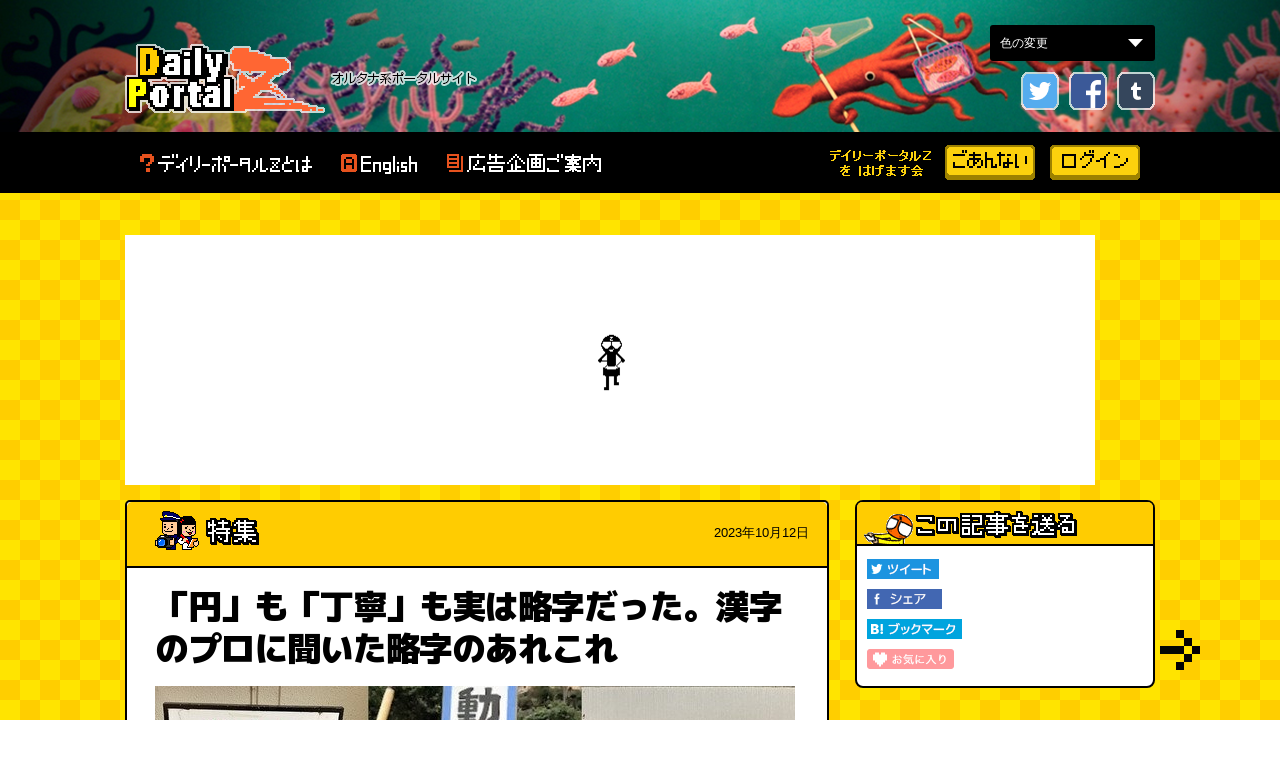

--- FILE ---
content_type: text/html; charset=UTF-8
request_url: https://dailyportalz.jp/kiji/all-about-ryakuji
body_size: 13969
content:
<!DOCTYPE html>
<html lang="ja">
<head>
    <meta http-equiv="Content-Style-Type" content="text/css">
    <meta http-equiv="Content-Script-Type" content="text/javascript">
    
<title>「円」も「丁寧」も実は略字だった。漢字のプロに聞いた略字のあれこれ (1/3) :: デイリーポータルZ</title>

<meta http-equiv="content-type" content="text/html; charset=UTF-8">
<meta name="description" content="思いもよらないような変わった略字や、一部の職業の人にしか使われない略字がある。またふだん普通に使っている漢字が実はもともと略字だったりする。しられざる略字の世界です。">
<meta name="generator" content="Concrete CMS">
<meta name="msapplication-TileImage" content="https://dailyportalz.jp/application/files/6915/3957/6634/144.png">
<meta name="author" content="こーだい">
<meta name="current_page" content="1">
<meta name="total_pages" content="3">
<meta name="text_count" content="6317">
<script>dataLayer = [{"corner":"","tag":"","author":"\u3053\u30fc\u3060\u3044","current_page":1,"total_pages":3,"text_count":6317}];</script>
<link rel="shortcut icon" href="https://dailyportalz.jp/application/files/1215/3733/5667/favicon.ico" type="image/x-icon">
<link rel="icon" href="https://dailyportalz.jp/application/files/1215/3733/5667/favicon.ico" type="image/x-icon">
<link rel="apple-touch-icon" href="https://dailyportalz.jp/application/files/6915/3957/6634/144.png">
<link rel="canonical" href="https://dailyportalz.jp/kiji/all-about-ryakuji">
<script type="text/javascript">
    var CCM_DISPATCHER_FILENAME = "/index.php";
    var CCM_CID = 22095;
    var CCM_EDIT_MODE = false;
    var CCM_ARRANGE_MODE = false;
    var CCM_IMAGE_PATH = "/concrete/images";
    var CCM_APPLICATION_URL = "https://dailyportalz.jp";
    var CCM_REL = "";
    var CCM_ACTIVE_LOCALE = "ja_JP";
    var CCM_USER_REGISTERED = false;
</script>

<script type="text/javascript">
dpzArticleCurrentPageNumber = 1;
dpzArticleOptimizedDevice = "pc";
</script>
<script type="text/javascript">rightURL = "https://dailyportalz.jp/kiji/all-about-ryakuji/page/2";</script>
<meta property="og:title" content="「円」も「丁寧」も実は略字だった。漢字のプロに聞いた略字のあれこれ">
<meta property="og:description" content="思いもよらないような変わった略字や、一部の職業の人にしか使われない略字がある。またふだん普通に使っている漢字が実はもともと略字だったりする。しられざる略字の世界です。 (こーだい)">
<meta property="og:type" content="website">
<meta property="og:url" content="https://dailyportalz.jp/kiji/all-about-ryakuji">
<meta property="og:image" content="https://dailyportalz.jp/application/files/5216/9698/9009/top.jpg">
<meta property="og:site_name" content="デイリーポータルZ">
<meta property="fb:app_id" content="660481440633101">
<meta name="twitter:card" content="summary_large_image">
<meta name="twitter:site" content="@dailyportalz">
<meta name="twitter:title" content="「円」も「丁寧」も実は略字だった。漢字のプロに聞いた略字のあれこれ">
<meta name="twitter:description" content="思いもよらないような変わった略字や、一部の職業の人にしか使われない略字がある。またふだん普通に使っている漢字が実はもともと略字だったりする。しられざる略字の世界です。 (こーだい)">
<meta name="twitter:image" content="https://dailyportalz.jp/application/files/5216/9698/9009/top.jpg">
<meta name="twitter:creator" content="@kaitei_club">
<meta property="og:locale" content="ja_JP">
<meta property="article:published_time" content="2023-10-12T11:00:00+09:00">
<meta property="article:modified_time" content="2023-10-12T09:23:12+09:00">
<link rel="preconnect" href="img.dailyportalz.jp">
<link rel="preconnect" href="cdnjs.cloudflare.com">
<link rel="preconnect" href="cdn.jsdelivr.net">
<link rel="preconnect" href="https://fonts.googleapis.com">
<link rel="preconnect" href="https://fonts.gstatic.com" crossorigin>
<link rel="dns-prefetch" href="//pagead2.googlesyndication.com">
<link rel="dns-prefetch" href="//www.googletagservices.com">
<link rel="dns-prefetch" href="//cdn.gmossp-sp.jp">
<link rel="dns-prefetch" href="//adservice.google.co.jp">
<link rel="dns-prefetch" href="//securepubads.g.doubleclick.net">
<link rel="dns-prefetch" href="//tpc.googlesyndication.com">
<link rel="preload" href="/application/css/2016/reset.css?version=20251218175824" as="style">
<link rel="preload" href="/application/css/2016/style.css?version=20251218175824" as="style">
<link rel="preload" href="/application/themes/dpz2018/css/add.css?version=20251218175824" as="style">
<link rel="preload" href="https://fonts.googleapis.com/css2?family=M+PLUS+1p:wght@900&display=swap" as="style">
<link rel="preload" href="/application/css/multi_contents.css?version=20251218175824" as="style">
<link rel="preload" href="/application/js/bgchanger.js" as="script">
<link rel="preload" href="https://www.googletagservices.com/tag/js/gpt.js" as="script">
<link rel="preload" href="https://cdn.jsdelivr.net/npm/riot@3.13/riot+compiler.min.js" as="script">
<link rel="preload" href="//api.popin.cc/searchbox/nifty_portal.js" as="script">
<script type="text/javascript" src="/concrete/js/jquery.js?ccm_nocache=dedb9586ebbecebc926bb75d55d42a7c959f9ae1"></script>
<link href="//cdnjs.cloudflare.com/ajax/libs/magnific-popup.js/1.1.0/magnific-popup.min.css" rel="stylesheet" type="text/css" media="all">
<link href="//cdn.jsdelivr.net/npm/swiper@8/swiper-bundle.min.css" rel="stylesheet" type="text/css" media="all">
<link href="/concrete/css/features/basics/frontend.css?ccm_nocache=dedb9586ebbecebc926bb75d55d42a7c959f9ae1" rel="stylesheet" type="text/css" media="all">
<link href="/concrete/css/features/imagery/frontend.css?ccm_nocache=dedb9586ebbecebc926bb75d55d42a7c959f9ae1" rel="stylesheet" type="text/css" media="all">
<!-- Google Tag Manager -->
<script>(function(w,d,s,l,i){w[l]=w[l]||[];w[l].push({'gtm.start':
new Date().getTime(),event:'gtm.js'});var f=d.getElementsByTagName(s)[0],
j=d.createElement(s),dl=l!='dataLayer'?'&l='+l:'';j.async=true;j.src=
'https://www.googletagmanager.com/gtm.js?id='+i+dl;f.parentNode.insertBefore(j,f);
})(window,document,'script','dataLayer','GTM-56FVMGF');</script>
<!-- End Google Tag Manager -->    <meta name="viewport" content="width=1000">
    <meta name="format-detection" content="telephone=no">
    <meta name="robots" content="max-image-preview:large">
        <link href='/application/css/2016/reset.css?version=20251218175824' rel='stylesheet' type='text/css' media='all'>
<link href='/application/css/2016/style.css?version=20251218175824' rel='stylesheet' type='text/css' media='all'>
<link href='/application/themes/dpz2018/css/add.css?version=20251218175824' rel='stylesheet' type='text/css' media='all'>
<link href='https://fonts.googleapis.com/css2?family=M+PLUS+1p:wght@900&display=swap' rel='stylesheet' type='text/css' media='all'>
<link href='/application/css/multi_contents.css?version=20251218175824' rel='stylesheet' type='text/css' media='all'>
<script src='/application/js/bgchanger.js' async='async'></script>
<script src='https://www.googletagservices.com/tag/js/gpt.js' async='async'></script>

<script>
    var googletag = googletag || {};
    googletag.cmd = googletag.cmd || [];
</script>



    <script async src="https://dailyportalz.jp/p/ads/64707a.js"></script>
<script async src="//c.amazon-adsystem.com/aax2/apstag.js"></script>
<script async type="text/javascript" src="https://dailyportalz.jp/p/ads/prebid.js"></script>
<script async="async" src="https://www.googletagservices.com/tag/js/gpt.js"></script>
<script async='async' type="text/javascript" src="https://static.criteo.net/js/ld/publishertag.js"></script>
<script>
  
  var googletag = googletag || {};
  googletag.cmd = googletag.cmd || [];
  var url = new URL(location.href);
  var dpzad = url.searchParams.get("dpzad");
  var urlforAd = (document && document.location && document.location.href && document.location.href.indexOf('@') == -1) ? document.location.href.replace(/\?.*$/,"") : '';
  var categoryForAd = document.getElementsByName("categories") [0] && document.getElementsByName("categories")[0].content;

  //hagemasu retargeting section
  var cookies = document.cookie; 
  var cookiesArray = cookies.split('; '); 
  for(var c of cookiesArray){
      var cArray = c.split('='); 
      if( cArray[0] == 'hagemasuGoannai'){
          var hagemasuVisiter = cArray[1];
      }
  };
  //hagemasu retargeting section end
  //page count targeting section
  var pagePos;
  var ad_cp = dataLayer[0].current_page;
  var ad_tp = dataLayer[0].total_pages;
  if (ad_cp === 1){
    pagePos = "1st"
  } else if (ad_cp >1 && ad_cp < ad_tp){
    pagePos = "mid"
  } else if (ad_cp === ad_tp){
    pagePos = "Last"
  };
  console.log(ad_cp);
    //page count targeting section end
  var articleSlots = [];
  var topPageSlots = [];
  googletag.cmd.push(function() {
    googletag.pubads().enableLazyLoad({
      fetchMarginPercent: 100,
      renderMarginPercent: 100,
      mobileScaling: 1.0  // x1.0 the above values on mobile.
    });
    googletag.pubads().setTargeting("dpzad",dpzad).setTargeting("url",urlforAd).setTargeting("category",categoryForAd).setTargeting("hagemasuVisiter", hagemasuVisiter).setTargeting("ad_cp",ad_cp.toString()).setTargeting("ad_tp",ad_tp.toString()).setTargeting("pagePos",pagePos);
    articleSlots.push(googletag.defineSlot('/21785324946/dpz_pc_overlay', [[1, 1], [728, 90]], 'div-gpt-ad-1623920923023-0').addService(googletag.pubads()).setTargeting("ad_dice",(Math.floor( Math.random() * 100 ) + 1 ).toString()));
    articleSlots.push(googletag.defineSlot('/21785324946/dpz_pc_header_970x250',[[970, 250],[728, 90]], 'div-gpt-ad-1551277757229-0').addService(googletag.pubads()).setTargeting("ad_dice",(Math.floor( Math.random() * 100 ) + 1 ).toString()));
    articleSlots.push(googletag.defineSlot('/21785324946/dpz_pc_sidebar_01_300x250', [300, 250], 'div-gpt-ad-1551278312370-0').addService(googletag.pubads()).setTargeting("ad_dice",(Math.floor( Math.random() * 100 ) + 1 ).toString()));
    articleSlots.push(googletag.defineSlot('/21785324946/dpz_pc_sidebar_02_300x250', [300, 250], 'div-gpt-ad-1551278372995-0').addService(googletag.pubads()).setTargeting("ad_dice",(Math.floor( Math.random() * 100 ) + 1 ).toString()));
    articleSlots.push(googletag.defineSlot('/21785324946/dpz_pc_sidebar_03_300x600', [300, 600], 'div-gpt-ad-1551278423838-0').addService(googletag.pubads()).setTargeting("ad_dice",(Math.floor( Math.random() * 100 ) + 1 ).toString()));
    articleSlots.push(googletag.defineSlot('/21785324946/dpz_pc_sidebar_04_300x250', [300, 250], 'div-gpt-ad-1551279180343-0').addService(googletag.pubads()).setTargeting("ad_dice",(Math.floor( Math.random() * 100 ) + 1 ).toString()));
    articleSlots.push(googletag.defineSlot('/21785324946/dpz_pc_article_mid_01_300x250', [[336, 280],[300,250]], 'div-gpt-ad-1551280231566-0').addService(googletag.pubads()).setTargeting("ad_dice",(Math.floor( Math.random() * 100 ) + 1 ).toString()));
    articleSlots.push(googletag.defineSlot('/21785324946/dpz_pc_article_mid_01_right_300x250', [300, 250], 'div-gpt-ad-1765467232028-0').addService(googletag.pubads()).setTargeting("ad_dice",(Math.floor( Math.random() * 100 ) + 1 ).toString()));
    articleSlots.push(googletag.defineSlot('/21785324946/dpz_pc_article_mid_02_300x250', [[336,280],[300, 250]], 'div-gpt-ad-1551280270964-0').addService(googletag.pubads()).setTargeting("ad_dice",(Math.floor( Math.random() * 100 ) + 1 ).toString()));
    articleSlots.push(googletag.defineSlot('/21785324946/dpz_pc_article_mid_03_300x250', [[336,280],[300, 250]], 'div-gpt-ad-1551280381261-0').addService(googletag.pubads()).setTargeting("ad_dice",(Math.floor( Math.random() * 100 ) + 1 ).toString()));
    articleSlots.push(googletag.defineSlot('/21785324946/dpz_pc_pptv_recommend', [1, 1], 'div-gpt-ad-1615361492583-0').addService(googletag.pubads()).setTargeting("ad_dice",(Math.floor( Math.random() * 100 ) + 1 ).toString()));
    //inread pc 01
    articleSlots.push(googletag.defineSlot('/21785324946/dpz_pc_article_inread_01_336x280', [[336, 280],[300,250],[320,180]], 'div-gpt-ad-1569239560980-0').addService(googletag.pubads()).setTargeting("ad_dice",(Math.floor( Math.random() * 100 ) + 1 ).toString()));
    //inread pc 02
    articleSlots.push(googletag.defineSlot('/21785324946/dpz_pc_article_inread_02_336x280', [[336, 280],[300,250],[320,180]], 'div-gpt-ad-1569239642531-0').addService(googletag.pubads()).setTargeting("ad_dice",(Math.floor( Math.random() * 100 ) + 1 ).toString()));
    //inread pc 03
    articleSlots.push(googletag.defineSlot('/21785324946/dpz_pc_article_inread_03_336x280', [[336, 280],[300,250],[320,180]], 'div-gpt-ad-1569239697077-0').addService(googletag.pubads()).setTargeting("ad_dice",(Math.floor( Math.random() * 100 ) + 1 ).toString()));
    //inread pc 04
    articleSlots.push(googletag.defineSlot('/21785324946/dpz_pc_article_inread_04_336x280', [[336, 280],[300,250],[320,180]], 'div-gpt-ad-1698136133174-0').addService(googletag.pubads()).setTargeting("ad_dice",(Math.floor( Math.random() * 100 ) + 1 ).toString()));
    //inread pc 05
    articleSlots.push(googletag.defineSlot('/21785324946/dpz_pc_article_inread_05_336x280', [[336, 280],[300,250],[320,180]], 'div-gpt-ad-1698136149866-0').addService(googletag.pubads()).setTargeting("ad_dice",(Math.floor( Math.random() * 100 ) + 1 ).toString()));
    articleSlots.push(googletag.defineSlot('/21785324946/dpz_pc_article_recommend', [1, 1], 'div-gpt-ad-1575353058816-0').addService(googletag.pubads()).setTargeting("ad_dice",(Math.floor( Math.random() * 100 ) + 1 ).toString()));
    //sidebar
    articleSlots.push(googletag.defineSlot('/21785324946/dpz_pc_sidbar_recommend', [[1, 1], [300, 250]], 'div-gpt-ad-1586157830884-0').addService(googletag.pubads()).setTargeting("ad_dice",(Math.floor( Math.random() * 100 ) + 1 ).toString()));
    articleSlots.push(googletag.defineSlot('/21785324946/dpz_PC_pootv_300x250', [[336, 280], [300, 250]], 'div-gpt-ad-1603458715357-0').addService(googletag.pubads()).setTargeting("ad_dice",(Math.floor( Math.random() * 100 ) + 1 ).toString()));
    //backnumber slots
    topPageSlots.push(googletag.defineSlot('/21785324946/dpz_pc_article_backnumber_01_left', [[336, 280], [300, 250]], 'div-gpt-ad-1686278167955-0').addService(googletag.pubads()).setTargeting("ad_dice",(Math.floor( Math.random() * 100 ) + 1 ).toString()));
    topPageSlots.push(googletag.defineSlot('/21785324946/dpz_pc_article_backnumber_01_right', [[336, 280], [300, 250]], 'div-gpt-ad-1686278191477-0').addService(googletag.pubads()).setTargeting("ad_dice",(Math.floor( Math.random() * 100 ) + 1 ).toString()));
    topPageSlots.push(googletag.defineSlot('/21785324946/dpz_pc_article_backnumber_02_left', [[336, 280], [300, 250]], 'div-gpt-ad-1686278219325-0').addService(googletag.pubads()).setTargeting("ad_dice",(Math.floor( Math.random() * 100 ) + 1 ).toString()));
    topPageSlots.push(googletag.defineSlot('/21785324946/dpz_pc_article_backnumber_02_right', [[336, 280], [300, 250]], 'div-gpt-ad-1686278248282-0').addService(googletag.pubads()).setTargeting("ad_dice",(Math.floor( Math.random() * 100 ) + 1 ).toString()));
    topPageSlots.push(googletag.defineSlot('/21785324946/dpz_pc_article_backnumber_03_left', [[336, 280], [300, 250]], 'div-gpt-ad-1686278268192-0').addService(googletag.pubads()).setTargeting("ad_dice",(Math.floor( Math.random() * 100 ) + 1 ).toString()));
    topPageSlots.push(googletag.defineSlot('/21785324946/dpz_pc_article_backnumber_03_right', [[336, 280], [300, 250]], 'div-gpt-ad-1686278292478-0').addService(googletag.pubads()).setTargeting("ad_dice",(Math.floor( Math.random() * 100 ) + 1 ).toString()));
    articleSlots.push(googletag.defineSlot('/21785324946/dpz_pc_article_text_recommend', [1, 1], 'div-gpt-ad-1581995215370-0').addService(googletag.pubads()).setTargeting("ad_dice",(Math.floor( Math.random() * 100 ) + 1 ).toString()));
    googletag.pubads().disableInitialLoad();
    googletag.pubads().enableSingleRequest();
    googletag.enableServices();
    googletag.pubads().addEventListener("impressionViewable",function(event){
      if (event.slot.getSlotElementId() === "div-gpt-ad-1575353058816-0"){
        googletag.pubads().refresh(topPageSlots)
      }
    })
  });
</script>

<script>
    (function(a,c,b){c=a.document;b=c.createElement("script");b.async=true;b.src="https://dailyportalz.jp/p/ads/zA97QLKv.js";c.getElementsByTagName("head")[0].appendChild(b);b.onload=function(){googletag.cmd.push(function(){if(window.PBXLib&&window.PBXLib.pbxReady){window.PBXLib.startHeaderBids()}})}}(top));
    setTimeout(function(){if(!window.PBXLib||!window.PBXLib.requestManager.sendAdserverRequest){googletag.cmd.push(function(){googletag.pubads().refresh();window.PBXLib.requestManager.sendAdserverRequest=true;console.log("no headerbids")})}},4000);
</script>

<script>
  googletag.cmd.push(function(){
      googletag.pubads().addEventListener('slotOnload', function(event) {
    var slot = event.slot;
    if (slot.getSlotElementId() === "div-gpt-ad-1551277757229-0") {
      document.getElementById("div-gpt-ad-1551277757229-0").style.cssText += "background: none !important;"
    }
  });
  })
</script>
<style type="text/css">
    #div-gpt-ad-1603458715357-0 {
    text-align: center
    }
</style>
<style>
  #div-gpt-ad-1551277757229-0{
      min-height: 250px;
      max-width: 970px;
      background-image: url("https://dailyportalz.jp/p/ads/images/loading_zkun_drumming.gif");
      background-size: 53px;
      background-repeat: no-repeat;
      background-position:center;
      background-color: #fff;

  }
</style>

<style>
  #aprilAdOverlay {
    position: fixed;
    top: 0;
    left: 0;
    width: 100%;
    height: 100%;
    background: rgba(50, 50, 50, 0.8);
    display: flex;
    justify-content: center;
    align-items: center;
    z-index: 100000;
  }
  #aprilAdContainer {
    position: relative;
  }
  #aprilCloseBtn {
    position: fixed;
    top: 10px;
    right: 10px;
    width: 30px;
    height: 30px;
    background: #fff;
    border-radius: 50%;
    text-align: center;
    line-height: 30px;
    font-size: 20px;
    cursor: pointer;
    box-shadow: 0 0 5px rgba(0,0,0,0.3);
    z-index: 100001;
  }
  </style>
  <script>
  document.addEventListener("DOMContentLoaded", function() {
    var nowJST = new Date(new Date().toLocaleString("en-US", {timeZone: "Asia/Tokyo"}));
    var showAd = false;
    if (window.location.hash.indexOf("2025apriltest") !== -1) {
      showAd = true;
    } else if (nowJST.getFullYear() === 2025 && nowJST.getMonth() === 3 && nowJST.getDate() === 1) {
      showAd = true;
    }
    if (window.location.pathname == "/dpq/2025april") {
      showAd = false;   
    }
    if (showAd) {
      document.body.style.overflow = "hidden";
      var overlay = document.createElement("div");
      overlay.id = "aprilAdOverlay";
      var container = document.createElement("div");
      container.id = "aprilAdContainer";
      var adDiv = document.createElement("div");
      adDiv.id = "2025april";
      container.appendChild(adDiv);
      overlay.appendChild(container);
      document.body.appendChild(overlay);
      var closeBtn = document.createElement("div");
      closeBtn.id = "aprilCloseBtn";
      closeBtn.innerHTML = "&times;";
      closeBtn.addEventListener("click", function(){
        overlay.parentNode.removeChild(overlay);
        closeBtn.parentNode.removeChild(closeBtn);
        document.body.style.overflow = "";
      });
      document.body.appendChild(closeBtn);
      var adScript = document.createElement("script");
      adScript.text = "var aprilSlot; googletag.cmd.push(function() { aprilSlot = googletag.defineSlot('/21785324946/2025april_interstitial_336x280', [336, 280], '2025april'); aprilSlot.addService(googletag.pubads()); googletag.display(aprilSlot); googletag.pubads().refresh([aprilSlot]); });";
      adDiv.appendChild(adScript);
    }
  });
  </script>
</head>
<body>
    <!-- /21785324946/dpz_pc_overlay -->
    <div id='div-gpt-ad-1623920923023-0' style="margin-bottom: 0">
        <script>
            googletag.cmd.push(function() { googletag.display('div-gpt-ad-1623920923023-0'); });
        </script>
    </div>
    <!-- Google Tag Manager (noscript) -->
<noscript><iframe loading="lazy" src="https://www.googletagmanager.com/ns.html?id=GTM-56FVMGF"
                  height="0" width="0" style="display:none;visibility:hidden"></iframe></noscript>
<!-- End Google Tag Manager (noscript) -->
<div class="ccm-page ccm-page-id-22095 page-type-kiji page-template-kiji">
    <div class="select_img">
    <form name="nForm" action="select_img_form">
        <select name="bdata" id="selectImg" onChange="bgChanger.chFtColor()">
            <option value="" selected>色の変更</option>
            <option value="">ノーマル</option>
            <option value="white">白</option>
            <option value="excel">エクセル</option>
        </select>
    </form>
</div>
    <!-- + #hed_wrapper -->
<div id="hed_wrapper">
    <p class="tagline"><span>&nbsp;</span></p>
    <div class="dragscroll">
        <img loading="lazy" src="/img/2016/header.gif">
        <!-- ヘッダー -->
        <div class="header">
            <div class="inner pkg">
                <p class="dpz_logo"><a href="https://dailyportalz.jp/">デイリーポータル Z</a></p>
                <div class="header_link pkg">
                    <ul class="sns_list pkg">
                        <li class="twitter"><a target="_blank" rel="nofollow" title="Follow me on Twitter?dailyportalz" href="http://www.twitter.com/dailyportalz">twitter</a></li>
                        <li class="fb"><a href="http://www.facebook.com/dailyportalz" target="_top" style="text-decoration:none;">Facebook</a></li>
                        <li class="tumblr"><a href="http://dailyportalz.tumblr.com/" target="_top" style="text-decoration:none;">tumblr</a></li>
                    </ul>
                </div>
            </div>
        </div>
        <!-- /ヘッダー -->
    </div>
    <noscript>ご利用中のブラウザーでは、JavaScriptが無効になっています。サイトをご利用の際はブラウザー設定でJavaScriptを有効にしてご利用ください。</noscript>
    <div class="gnavi">
        <div class="inner pkg">
            <ul class="gnavi_list pkg">
                <li class="about"><a href="https://dailyportalz.jp/about">デイリーポータルZとは</a></li>
                                <li class="english"><a href="/b/en/">English</a></li>
                <li class="collabo"><a href="https://dailyportalz.jp/about/collabo">広告企画のご案内</a></li>
            </ul>
            <ul class="gnavi_tomonokai">
                <li class="tomonokai"><a href="https://dailyportalz.jp/hagemasu_goannai">デイリーポータルZをはげます会</a></li>
                <li class="matu"><a href="https://dailyportalz.jp/hagemasu_goannai">ごあんない</a></li>
                <li class="ume"><a href="https://dailyportalz.jp/hagemasu">ログイン</a></li>
                <li class="matu login"><a href="https://dailyportalz.jp/hagemasu">はげます会のページへ</a></li>
            </ul>
        </div>
    </div>
</div>
<!-- - #hed_wrapper -->    <div id="contents">
        <div class="contents_inner pkg">
                        <!-- /21785324946/dpz_pc_header_970x250 -->
            <div id='div-gpt-ad-1551277757229-0'>
                <script>
                    googletag.cmd.push(function() { googletag.display('div-gpt-ad-1551277757229-0'); });
                </script>
            </div>
                        <div id="main_contents">
                <div class="unit">
                    <div class="mainContents_ttl pkg">
                        <img loading="lazy" src="/application/themes/dpz2018/img/icons/special.png" alt="特集">                        <span class="data">
                            2023年10月12日                        </span>
                    </div>
                    <div class="mainContents_body">
                        <div id="mainContentsInner">
                            <div class="article_content">
                                                                    <h1>
                                        「円」も「丁寧」も実は略字だった。漢字のプロに聞いた略字のあれこれ                                    </h1>
                                                            <div class="contentblock clearfix">
                                                                <div class="clearfix">
                                        

        <div class="ccm-custom-style-container ccm-custom-style--6895 title-ph-area"
            >
    <img class="img-fluid" src="https://dailyportalz.jp/application/files/cache/thumbnails/top-ec34581e5048871996f2256f3881ad9b.jpg" width="640" height="360" alt="" />
    </div>


        <div class="ccm-custom-style-container ccm-custom-style--6896 txt-orange"
            >
    
    </div>


        <div class="ccm-custom-style-container ccm-custom-style--6897 title-text-area"
            >
    <p>街中でおもしろい略字(点・画など一部のパーツを省略した漢字のこと)を見つけた話を編集部の石川さん相手に嬉々としてしたところ、「じゃあせっかくだから漢字に詳しい人に略字ついて聞いてみましょう」ということになった。</p>

<p>お話を伺ったのは、以前<a href="https://dailyportalz.jp/kiji/unknown-kanji-know">統一戸籍文字の記事</a>にも出演していただいた漢字に詳しい竹澤さんだ。</p>

    </div>

                                        <div class="right">
                                            <div class="writer-detail">
                                                <div class="ph-profile clearfix">
                                                                                                    <a href="/writer/kijilist/1294">
                                                        <img loading="lazy" src="https://dailyportalz.jp/application/files/avatars/1294.jpg" alt="こーだい" style="float:left;margin:0 5px 5px 0;" class="ph" />
                                                    </a>
                                                    <span class="name"><span><a href="/writer/kijilist/1294">こーだい</a></span><a href="/writer/kijilist/1294">（こーだい）</a></span>
                                                                                                </div>
                                                                                                <span>
                                                    変わった生き物や珍妙な風習など、気がついたら絶えてなくなってしまっていそうなものたちを愛す。アルコールより糖分が好き。<br><br>
                                                                                                            <b>前の記事：</b><a href="https://dailyportalz.jp/kiji/tenshi_no_rappa-shabon_dama">天使が吹いてる長いラッパを吹きたい。できないから代わりにシャボン玉を吹く</a><br/>
                                                                                                        <br />＞ 個人サイト <a href="http://kaiteiclub.hatenablog.com/" target="_blank">海底クラブ</a> <a href="https://dailyportalz.jp/dpq/daily-portal-z-writer-wiki#ko-dai" target="_blank">＞ライターwiki</a>                                                    <br />
                                                    <a href="https://twitter.com/kaitei_club"><img loading="lazy" src="/application/themes/dpz2018/img/xicon.png"></a>                                                 </span>
                                                                                            </div>
                                            <div class="clearBoth"></div>
                                                                                    </div>
                                    </div>

                                                                            <div style="display: flex; justify-content: space-between; margin-top: 20px;">
                                            <div style="flex: 1;">
                                                <!-- /21785324946/dpz_pc_article_mid_01_300x250 -->
                                                <div id='div-gpt-ad-1551280231566-0'>
                                                    <script>
                                                        googletag.cmd.push(function() { googletag.display('div-gpt-ad-1551280231566-0'); });
                                                    </script>
                                                </div>
                                            </div>
                                            <div style="flex: 1;">
                                                <!--　/21785324946/dpz_pc_article_mid_01_right_300x250 -->
                                                <div id='div-gpt-ad-1765467232028-0'>
                                                    <script>
                                                        googletag.cmd.push(function() { googletag.display('div-gpt-ad-1765467232028-0'); });
                                                    </script>
                                                </div>
                                            </div>
                                        </div>
                                    
                                    <div class="line-dot">
                                        <hr style="width:100%; height:1px; margin:2px 0; padding:0; color:#dddddd; background-color:#dddddd; border:1px solid #dddddd;" size="1" />
                                    </div>
                                                                <div class="main-content-wrapper">
                            

    <h2 style="color:#ff6600;">「傘」という漢字の略字がほぼ絵</h2>

<p class="">私が見つけたおもしろい略字というのがこれだ。</p>

<figure class="content-editor-image-captioned"><img src="/application/themes/dpz2018sp/img/loading-min.png" alt="1.jpg" data-src="https://dailyportalz.jp/application/files/7716/9698/9115/1.jpg" class="lazy-image" width="640" height="480">
<figcaption>「傘」の略字。ほぼ絵じゃん。</figcaption>
</figure>

<p class="">京都市内のとある公共施設でこの「傘」を見つけて衝撃を受けたのである。「こんなんでいいのか！」と感動したのだ。</p>

<p class="">しかも帰ってから調べてみると、この「傘」は略字としてはそこそこメジャーな存在だというではないか。今まで知らずに生きてきたとは......。</p>

<p class="">きっと世の中にはまだまだ知らない略字があるにちがいない。そこで、私と編集部石川さんに前述の竹澤さん、さらにDPZで文字に関する企画といえばやはりこの人だろうというライター・西村さん（竹澤さんとつないでくれたのも西村さんである）を加えて、略字の勉強会というか、座談会のようなことをすることになったのだった。</p>

<figure class="content-editor-image-captioned"><img src="/application/themes/dpz2018sp/img/loading-min.png" alt="2.png" data-src="https://dailyportalz.jp/application/files/8516/9698/9098/2.png" class="lazy-image" width="640" height="373">
<figcaption>左上：編集部石川さん、右上：ライター西村さん、左下：筆者、右下：竹澤さん（以降敬称略）</figcaption>
</figure>

<p class=""><strong><span style="color:#27ae60;">こーだい：</span></strong>というのが今回の趣旨です。（リーンリーンリーン♪）</p>

<p class=""><strong><span style="color:#c0392b;">竹澤：</span></strong>よろしくお願いします！</p>

<p class=""><strong><span style="color:#f1c40f;">石川：</span></strong>こーだいさんのとこ、めっちゃ虫が鳴いてますね。</p>

<p class=""><strong><span style="color:#27ae60;">こーだい：</span></strong>窓を開けてるんです。秋ですね。</p>

<p class=""><strong><span style="color:#c0392b;">竹澤：</span></strong>傘っていう字だと他にもバリエーションがいくつかありますね。</p>

<figure class="content-editor-image-captioned"><img src="/application/themes/dpz2018sp/img/loading-min.png" alt="3.png" data-src="https://dailyportalz.jp/application/files/8716/9698/9101/3.png" class="lazy-image" width="640" height="381">
<figcaption>左は中国の簡体字、真ん中は普通の傘、右は日本でよく使われる略字。</figcaption>
</figure>

<p class=""><strong><span style="color:#27ae60;">こーだい：</span></strong>こんなにあるんだ。</p>

<p class=""><strong><span style="color:#f1c40f;">石川：</span></strong>なんか、省略が進むほどむしろわかりやすくなってません？こーだいさんが見つけてきた傘とか、漢字をまったく知らない国の人が見ても傘だとわかりそう。</p>

<p class=""><strong><span style="color:#27ae60;">こーだい：</span></strong>もとの「傘」なんか、一つの傘に4人も入れないだろってツッコミ入れたくなりますね。</p>

<p class=""><strong><span style="color:#c0392b;">竹澤：</span></strong>象形文字の最たるもんですね。ところで傘は訓読みが「かさ」で音読みは「サン」ですけど、じつは同じ意味の形声文字もあるんですよ。こんな字なんですけど......。</p>

<figure class="content-editor-image-captioned"><img src="/application/files/6216/9698/9104/4.gif" alt="4.gif" width="339" height="337">
<figcaption>糸へんに散と書く、形声文字の方の「かさ」。</figcaption>
</figure>

<p class=""><strong><span style="color:#2980b9;">西村：</span></strong>おー、すごい。たしかにこれだと一目で「サン」って読むのがわかりますね。ただどういう経緯でこの形になったのかまったくわからない。</p>

<p class=""><strong><span style="color:#c0392b;">竹澤：</span></strong>そうなんです。糸へんに散だと「サン」という音はわかるけど、何を指しているのかわからない。それで、『傘』の字があとから作られたようなんです。</p>

<p class=""><strong><span style="color:#27ae60;">こーだい：</span></strong>略字のもとになった『傘』も、じつはわかりやすくするために作られたものだったのか。</p>

<p class=""><strong><span style="color:#c0392b;">竹澤：</span></strong>同じような経緯で出てきた字って結構あって、たとえば「寡」という漢字は訓読みで「すくない」「やもめ」、音読みで「か」と読みます。この「寡」の代わりになるのがこれです。</p>

<figure class="content-editor-image-captioned"><img src="/application/themes/dpz2018sp/img/loading-min.png" alt="5.png" data-src="https://dailyportalz.jp/application/files/9416/9698/9105/5.png" class="lazy-image" width="496" height="471">
<figcaption>一人と書いて「寡」の代わり（<a href="https://houmukyoku.moj.go.jp/KOSEKIMOJIDB/M01.html">法務省「統一戸籍文字情報」</a>より）</figcaption>
</figure>

<p class=""><strong><span style="color:#f1c40f;">石川：</span></strong>一人だ。</p>

<p class=""><strong><span style="color:#27ae60;">こーだい：</span></strong>なんか中二病っぽいですね。</p>



    <div class="page_ad_slot">いったん広告です

    <!-- /21785324946/dpz_pc_article_inread_01_336x280 -->
    <div id='div-gpt-ad-1569239560980-0'>
        <script>
          googletag.cmd.push(function() { googletag.display('div-gpt-ad-1569239560980-0'); });
        </script>
      </div>
</div>


    <h2 style="color:#ff6600;">世の中のそこかしこに散らばる略字たち</h2>

<p class=""><strong><span style="color:#2980b9;">西村：</span></strong>さっきの画像、もう一個略字がありますね。左の方の京都労働者総合会館の「者」が略字になってる。</p>

<figure class="content-editor-image-captioned"><img src="/application/themes/dpz2018sp/img/loading-min.png" alt="6.jpg" data-src="https://dailyportalz.jp/application/files/4816/9698/9107/6.jpg" class="lazy-image" width="640" height="480">
<figcaption>よく見ると「者」もちょっと違う！</figcaption>
</figure>

<p class=""><strong><span style="color:#27ae60;">こーだい：</span></strong>ほんとだ！縦棒とはらいが一体化してる！これは気付いてませんでした。</p>

<p class=""><strong><span style="color:#c0392b;">竹澤：</span></strong>略字って世の中のいろんなところにそしらぬ顔で隠れてますよね。</p>

<p class=""><strong><span style="color:#27ae60;">こーだい：</span></strong>ですね。今回の「傘」以外にも略字の写真撮ってた気がするので探してみたんですけど、2016年頃に熊本で見つけたこれとか面白いです。</p>

<figure class="content-editor-image-captioned"><img src="/application/themes/dpz2018sp/img/loading-min.png" alt="7.jpg" data-src="https://dailyportalz.jp/application/files/5616/9698/9110/7.jpg" class="lazy-image" width="640" height="431">
<figcaption>軽自動車用の駐車スペースで見つけた「軽」の略字。</figcaption>
</figure>

<p class=""><strong><span style="color:#27ae60;">こーだい：</span></strong>「軽」の車へんが省略されてるっていう。見つけたのはずいぶん前なんですけど、このときも驚いたのをよく覚えてます。「なんだこれ！？」って。</p>

<p class=""><strong><span style="color:#c0392b;">竹澤：</span></strong>やはり熊本ですか！これ、あの地域に独特の略字習慣なんです。</p>

<p class=""><strong><span style="color:#27ae60;">こーだい：</span></strong>熊本だけなんだ！たしかに、よそでは見たことないですね。</p>

<p class=""><strong><span style="color:#c0392b;">竹澤：</span></strong>ただ経済の「経」の略字で結果的に同じ形になってるやつもあって、こっちは地域性がないですね。</p>

<figure class="content-editor-image-captioned"><img src="/application/themes/dpz2018sp/img/loading-min.png" alt="8.jpg" data-src="https://dailyportalz.jp/application/files/2016/9698/9112/8.jpg" class="lazy-image" width="640" height="409">
<figcaption>「経」と「軽」の略字が同じ形に。</figcaption>
</figure>

<p class=""><strong><span style="color:#2980b9;">西村：</span></strong>それとは違うけど、「軽」の略字は青森でいくつか見ましたよ。</p>

<p class="has-image has-image-left"><img src="/application/themes/dpz2018sp/img/loading-min.png" alt="9.jpg" data-src="https://dailyportalz.jp/application/files/3416/9698/9721/9.jpg" class="lazy-image content-editor-image-left" width="640" height="427"></p>

<figure class="content-editor-image-captioned"><img src="/application/themes/dpz2018sp/img/loading-min.png" alt="10.jpg" data-src="https://dailyportalz.jp/application/files/1116/9698/9724/10.jpg" class="lazy-image" width="640" height="397">
<figcaption>「軽」の異体字「輕」の略字。</figcaption>
</figure>

<p class=""><strong><span style="color:#f1c40f;">石川：</span></strong>ははあ、「輕」のくが3つ書いてあるところが点になってる。</p>

<p class=""><strong><span style="color:#c0392b;">竹澤：</span></strong>くが3つを略すのは、「巣」とかもそうですね。巣っていう字の上の点3つもくが略されたものです。この部分はとくに略されがちで、たぶん律儀に残ってるのは災害の「災」くらいじゃないでしょうか。</p>

<figure class="content-editor-image-captioned"><img src="/application/themes/dpz2018sp/img/loading-min.png" alt="11.png" data-src="https://dailyportalz.jp/application/files/9016/9698/9726/11.png" class="lazy-image" width="572" height="455">
<figcaption>巣の3つの点ももとの形が略されたものだった。</figcaption>
</figure>

<p class=""><strong><span style="color:#27ae60;">こーだい：</span></strong>たしかに、頸椎の「頸」も「頚」と書いてあることが多い気がします！しかし今ちゃんとした漢字だと思って使ってるものにも略字がかなり潜んでるんですね。</p>

<p class=""><strong><span style="color:#c0392b;">竹澤：</span></strong>そうなんです。略されたあとの字が定着してしまった結果、略字であると認識されていないのが多いんです。例えば丁寧という字も、昔は「丁」と「寧」の両方とも口へんをつけて書いてたんですよ。今はほとんど見なくなりました。</p>

<figure class="content-editor-image-captioned"><img src="/application/themes/dpz2018sp/img/loading-min.png" alt="12.png" data-src="https://dailyportalz.jp/application/files/5616/9698/9728/12.png" class="lazy-image" width="640" height="367">
<figcaption>口「丁」と口「寧」。</figcaption>
</figure>

<p class=""><strong><span style="color:#c0392b;">竹澤：</span></strong>以前「略字を使わずに丁寧に書きましょう」という文章を見たことがあって、その文章の中の「丁寧」がこの略字の丁寧。</p>

<p class=""><strong><span style="color:#2980b9;">西村：</span></strong>ははは、皮肉だなあ！</p>



        <p class="lead"><a href="https://dailyportalz.jp/kiji/all-about-ryakuji/page/2">⏩ 常用漢字最多画数の「鬱」にも略字があった！</a></p>

<div style="text-align: center;"><div id="links"><b class="disabled">もどる</b><b class="current">1</b><a href="https://dailyportalz.jp/kiji/all-about-ryakuji/page/2">2</a><a href="https://dailyportalz.jp/kiji/all-about-ryakuji/page/3">3</a><a href="https://dailyportalz.jp/kiji/all-about-ryakuji/page/2" rel="next">次のページ</a></div></div>                            </div><!-- .main-content-wrapper -->
                                                        </div>
                            </div>
                            
                            <div class="sns_list_box">
                                <ul class="social_button">
                                    <li class="tw">
                                        <a href="https://twitter.com/intent/tweet?text=「円」も「丁寧」も実は略字だった。漢字のプロに聞いた略字のあれこれ&url=https://dailyportalz.jp/kiji/all-about-ryakuji&hashtags=DPZ" target="_blank">ツイート</a>
                                    </li>
                                    <li class="fb">
                                        <a href="https://www.facebook.com/sharer/sharer.php?u=https://dailyportalz.jp/kiji/all-about-ryakuji" target="_blank">シェア</a>
                                    </li>
                                    <li class="hb">
                                        <a href="https://b.hatena.ne.jp/add?mode=confirm&url=https://dailyportalz.jp/kiji/all-about-ryakuji" target="_blank">ブックマーク</a>
                                    </li>
                                </ul>
                            </div>

                            <table width="100%" border="0" cellspacing="0" cellpadding="0">
                                <tr>
                                    <td height="5" colspan="3"><img loading="lazy" src="/page_img/ten_line_l.gif" width="640" height="5" alt=""></td>
                                </tr>
                                <tr>
                                    <td width='33%' class='tx12px'></td>
                                    <td width="34%" class="tx12px" align="center"><a id="link_to_top" href="https://dailyportalz.jp/">▽デイリーポータルZトップへ</a></td>
                                    <td width='33%' align='right' class='tx12px'><a href="https://dailyportalz.jp/kiji/all-about-ryakuji/page/2">つぎへ＞</a></td>
                                </tr>
                                <tr>
                                    <td height="5" colspan="3"><img loading="lazy" src="/page_img/ten_line_l.gif" width="640" height="5" alt=""></td>
                                </tr>
                                <tr>
                                    <td colspan="3">
                                        <div class="hagemasu-support-widget">
                                            

    <p style="text-align: center;margin-bottom:20px;" class=""><strong>記事が面白かったら、ぜひライターに感想をお送りください</strong></p>

<p style="text-align: center;margin-bottom:40px;" class=""><a href="https://docs.google.com/forms/d/e/1FAIpQLScYpEZ_gMgSS-F43BOeoF1CJqw5RRHjTRD6RI-yKs2LLLdIeQ/viewform?usp=pp_url" id="feedback_link" style="border: 2px solid rgb(51, 51, 51);border-radius: 30px;padding: 10px;margin: 30px;background-color:#fece00;color:#0000cc;"><strong><span>デイリーポータルZ 感想・応援フォーム</span></strong></a></p>
<script>
  (function() {
    var link = document.getElementById('feedback_link');
    if (!link) return;
    var baseUrl = link.getAttribute('href').split('?')[0];
    var title = document.querySelector('meta[property="og:title"]')?.content || "";
    var author = document.querySelector('meta[name="author"]')?.content || "";

    var params = new URLSearchParams();
    params.append("usp", "pp_url");
    if (title) params.append("entry.370023334", title);
    if (author) params.append("entry.2037297707", author);

    if ([...params].length > 0) {
      link.href = baseUrl + "?" + params.toString();
    } else {
      link.href = baseUrl;
    }
  })();
</script>


    <div class="amazon-ranking-widget-article-bottom-container">
    <div id="amazon-ranking-widget-article-bottom" style="width:640px;"></div>
</div>
<script src="https://apwidget.dailyportalz.jp/widget.js?v=c"></script>
<script>
    new AmazonRankingWidget('amazon-ranking-widget-article-bottom', {
        jsonParam: '?v=c',
        itemSize: 'medium'
    });
</script>


    <p class="has-image"><a href="https://forms.gle/b1a1xa8XjDzDto7x5"><img src="/application/themes/dpz2018sp/img/loading-min.png" alt="katteyokatta_20250314.jpg" data-src="https://dailyportalz.jp/application/files/thumbnails/width640/6617/4192/2527/katteyokatta_20250314.jpg" class="lazy-image" width="640" height="65"></a></p>



    <p class="">&gt; デイリーポータルZのTwitterをフォローすると、あなたのタイムラインに「役には立たないけどなんかいい情報」が届きます！</p>



    <div style="text-align:center;">&rarr;&rarr;&rarr;&nbsp;<a href="https://twitter.com/dailyportalz?ref_src=twsrc%5Etfw" class="twitter-follow-button" data-size="large" data-show-count="false">Follow @dailyportalz</a><script async src="https://platform.twitter.com/widgets.js" charset="utf-8"></script>&nbsp;&larr;&larr;&larr;</div>


    <p>&nbsp;</p>

<p><span style="font-size:14px;">デイリーポータルZは、Amazonアソシエイト・プログラムに参加しています。</span></p>

                                        </div>
                                        <div class="hagemasu-support-widget">
                                            <p class="widget-title">デイリーポータルZを</p>
                                            <div class="widget-grid">
                                                <div class="widget-grid-col"><a class="widget-link-arrow" href="https://dailyportalz.jp/hagemasu_goannai?utm_campaign=1912&utm_medium=kiji&utm_source=kijiPClogoHagemasu"><span class="widget-link-arrow-text">サポートする（1,000円/月 税別）</span></a><a class="widget-link-logo-min" href="https://dailyportalz.jp/hagemasu_goannai?utm_campaign=1912&utm_medium=kiji&utm_source=kijiPClogoHagemasu"><img loading="lazy" class="widget-link-logo-min-img" src="/application/themes/dpzsupport/img/logo-dpz-hagemasu-min.png" alt="デイリーポータルZをはげます会" width="94"></a></div>
                                                <div class="widget-grid-col"><span class="widget-text-arrow">みまもる</span><a class="widget-link-mail" href="/about/mailmag?utm_source=kijiPClogoMailmag&utm_medium=kiji&utm_campaign=1912"><span class="widget-link-mail-text">メルマガ</span></a><span class="widget-sns-box"><a class="widget-link-sns-twitter" href="https://twitter.com/dailyportalz?utm_source=kijiPClogoTW&utm_medium=kiji&utm_campaign=1912"></a><a class="widget-link-sns-facebook" href="https://www.facebook.com/dailyportalz?utm_source=kijiPClogoFB&utm_medium=kiji&utm_campaign=1912"></a><span class="widget-sns-box-text">SNS!</span></span></div>
                                            </div>
                                        </div>
                                    </td>
                                </tr>
                                <tr>
                                    <td height="5" colspan="3"><img loading="lazy" src="/page_img/ten_line_l.gif" width="640" height="5" alt=""></td>
                                </tr>
                            </table>

                            <!-- 記事ページ本文下 -->
                                                        <div>
                                <div style="float:left; width: 50%;">
                                    <!-- /21785324946/dpz_pc_article_mid_02_300x250 -->
                                    <div id='div-gpt-ad-1551280270964-0'>
                                        <script>
                                            googletag.cmd.push(function() { googletag.display('div-gpt-ad-1551280270964-0'); });
                                        </script>
                                    </div>
                                </div>
                                <div style="float: left; width: 50%;">
                                    <!-- /21785324946/dpz_pc_article_mid_03_300x250 -->
                                    <div id='div-gpt-ad-1551280381261-0'>
                                        <script>
                                            googletag.cmd.push(function() { googletag.display('div-gpt-ad-1551280381261-0'); });
                                        </script>
                                    </div>
                                </div>
                            </div>

                            <p>&nbsp;</p>

                            <!-- /21785324946/dpz_pc_article_recommend -->
                            <div id='div-gpt-ad-1575353058816-0'>
                                <script>
                                    googletag.cmd.push(function() { googletag.display('div-gpt-ad-1575353058816-0'); });
                                </script>
                            </div>
                                                    </div>
                    </div>
                </div>

                <section class="unit backnumberIndex">
                    <div class="head pkg">
                        <h2><img loading="lazy" src="/application/themes/dpz2018/img/back_number.png" width="196" height="39" alt="バックナンバー"></h2>
                    </div>
                    <div class="module">
                        <div class="module_inner">
                            <dpz-backnumber-bottom></dpz-backnumber-bottom>
                        </div>
                    </div>
                </section>
                
                <p class="backnumber"><a href="/kiji?ccm_paging_p=2&amp;ccm_order_by=h.publicDate&amp;ccm_order_by_direction=desc">バックナンバー</a></p>
                
                <dpz-ad></dpz-ad>
                <table width="700" border="0" cellspacing="0" cellpadding="3">
                    <tr>
                        <td><a href="/" class="tx12px">▲デイリーポータルZトップへ</a></td>
                        <td align="right"><img loading="lazy" src="/page_img/icon_list.gif" width="12" height="16" hspace="3" align="top" alt=""><a href="https://dailyportalz.jp/kiji" class="tx12px">バックナンバーいちらんへ</a></td>
                    </tr>
                </table>
            </div>
            <div class="sub_contents_wrapper">
                <div id="sub_contents">
                    <dpz-sharepost></dpz-sharepost>
                    <dpz-sidebar subscribe="true"></dpz-sidebar>
                                        <!-- /21785324946/dpz_pc_sidbar_recommend -->
                    <div id='div-gpt-ad-1586157830884-0'>
                        <script>
                            googletag.cmd.push(function() { googletag.display('div-gpt-ad-1586157830884-0'); });
                        </script>
                    </div>
                    <!-- /21785324946/dpz_pc_sidebar_03_300x600 -->
                    <div id='div-gpt-ad-1551278423838-0'></div>
                                    </div>
            </div>
        </div>
    </div>
    <div class="sponsor">
    <div class="sponsor_inner">
        <div class="sponsor_title">
            <h2>デイリーポータルZを支えてくださる皆様</h2>
        </div>
        <div class="sponsor_list">
            

    <ul>
	<li><a href="https://ambass.co.jp/"><img src="/application/themes/dpz2018sp/img/loading-min.png" alt="ambass.png" data-src="https://dailyportalz.jp/application/files/7717/0528/2245/ambass.png" class="lazy-image" width="160" height="27"></a></li>
	<li><a href="https://www.joysound.com/"><img src="/application/themes/dpz2018sp/img/loading-min.png" alt="JOYSOUND.jpg" data-src="https://dailyportalz.jp/application/files/9317/1956/0793/JOYSOUND160x70.jpg" class="lazy-image" width="160" height="70"></a></li>
	<li><a href="https://www.cemedine.co.jp/"><img src="/application/themes/dpz2018sp/img/loading-min.png" alt="CEMEDINE_logo_160.jpg" data-src="https://dailyportalz.jp/application/files/9817/1195/5290/CEMEDINE_logo_160.jpg" class="lazy-image" width="160" height="24"></a></li>
</ul>

        </div>
    </div>
</div>
<div class="footer2" align="left">
    <div class="inner">
        <div class="pkg">
            <div class="company_footer_link">
                <ul class="detail">
                    <li>
                        <a href="https://dailyportalz.jp/kiji/kaisha-annai" target="_blank">運営会社情報</a>&nbsp;|&nbsp;<a href="https://dailyportalz.jp/privacy" target="_blank">個人情報保護方針</a> | <a href="/thirdparty">情報収集について</a> | <a href="/terms-of-sale">特定商取引法に基づく表記</a>
                    </li>
                </ul>
            </div>
            <div class="footer_company">
                <p class="footer_company_logo"><a href="https://dailyportalz.jp/kiji/kaisha-annai">DailyPortalZ Inc.</a></p>
            </div>
            <div class="footer_copyrights">
                <ul class="detail">
                    <li>
                        ©DailyPortalZ Inc. All Rights Reserved.
                    </li>
                </ul>
            </div>
        </div>
    </div>
</div>
</div>

<script type="text/javascript" src="/application/js/dragscroll.js?ccm_nocache=df723b3b2e8289935c3f4d9f6b7fc934d326e3b0"></script>
<script type="text/javascript" src="/application/js/jquery.inview.min.js?ccm_nocache=df723b3b2e8289935c3f4d9f6b7fc934d326e3b0"></script>
<script type="text/javascript" src="/application/js/movekey2016.js?ccm_nocache=df723b3b2e8289935c3f4d9f6b7fc934d326e3b0"></script>
<script type="text/javascript" src="/concrete/js/moment.js?ccm_nocache=dedb9586ebbecebc926bb75d55d42a7c959f9ae1"></script>
<script type="text/javascript" src="//cdnjs.cloudflare.com/ajax/libs/magnific-popup.js/1.1.0/jquery.magnific-popup.min.js"></script>
<script type="text/javascript" src="//cdn.jsdelivr.net/npm/swiper@8/swiper-bundle.min.js"></script>
<script type="text/javascript" src="//cdn.jsdelivr.net/npm/clipboard@2.0.10/dist/clipboard.min.js"></script>
<script type="text/javascript" src="/concrete/js/features/imagery/frontend.js?ccm_nocache=dedb9586ebbecebc926bb75d55d42a7c959f9ae1"></script>
<script src="https://cdn.jsdelivr.net/npm/riot@3.13/riot+compiler.min.js"></script><script src="/application/themes/dpz2018/tags/customtags.tag?version=20251218175824" type="riot/tag"></script><script src="/ccm/dpz/customtags" type="riot/tag"></script><script>function isElementInViewport (el) {const rect = el.getBoundingClientRect();return (rect.top >= 0 &&rect.left >= 0 &&rect.bottom <= (window.innerHeight || document.documentElement.clientHeight) && /* or $(window).height() */rect.right <= (window.innerWidth || document.documentElement.clientWidth) /* or $(window).width() */);}$(document).ready(function(){$.getJSON("/api/dpz/dynamic/rating/22095", function (rating) {riot.mount('dpz-sharepost', { permalink: 'https://dailyportalz.jp/kiji/all-about-ryakuji', permalink_noschema: 'dailyportalz.jp/kiji/all-about-ryakuji', title: '「円」も「丁寧」も実は略字だった。漢字のプロに聞いた略字のあれこれ', rating: rating });});riot.mount('dpz-midokoro, dpz-midokoro-sub, dpz-headline-today, dpz-headline, dpz-subscribe, dpz-sidebar, dpz-backnumber-index, dpz-freebox, dpz-amazonsearch');});let bbLoaded = false;$(window).on('scroll', function () {const el = document.querySelector('#main_contents .backnumberIndex');if (!bbLoaded && isElementInViewport(el)) {bbLoaded = true;riot.mount('dpz-backnumber-bottom');}});</script><script type="text/javascript" src="https://b.st-hatena.com/js/bookmark_button.js" charset="utf-8" async="async"></script><script >window.___gcfg = {lang: 'ja-JP',parsetags: 'onload'};</script><script src="/js/getpocketbtn.js"></script><script src='//api.popin.cc/searchbox/nifty_portal.js' async></script>
<script src="/application/js/lazyLoad.js?version=20191225" defer></script>

</body>
</html>


--- FILE ---
content_type: text/html; charset=utf-8
request_url: https://www.google.com/recaptcha/api2/aframe
body_size: 266
content:
<!DOCTYPE HTML><html><head><meta http-equiv="content-type" content="text/html; charset=UTF-8"></head><body><script nonce="ja4Ns3U7vmVP9QavtOLc2w">/** Anti-fraud and anti-abuse applications only. See google.com/recaptcha */ try{var clients={'sodar':'https://pagead2.googlesyndication.com/pagead/sodar?'};window.addEventListener("message",function(a){try{if(a.source===window.parent){var b=JSON.parse(a.data);var c=clients[b['id']];if(c){var d=document.createElement('img');d.src=c+b['params']+'&rc='+(localStorage.getItem("rc::a")?sessionStorage.getItem("rc::b"):"");window.document.body.appendChild(d);sessionStorage.setItem("rc::e",parseInt(sessionStorage.getItem("rc::e")||0)+1);localStorage.setItem("rc::h",'1769071314435');}}}catch(b){}});window.parent.postMessage("_grecaptcha_ready", "*");}catch(b){}</script></body></html>

--- FILE ---
content_type: application/javascript; charset=utf-8
request_url: https://fundingchoicesmessages.google.com/f/AGSKWxXBpPXnI1JomCR2ok3gs7rjm-_Ta2_LtqVjepRyfcj9kkGEhdJK23V8yTpvkaB883fjzBozngL7iDOdamlUS4XFWp_ufVhzttjRlpmUI4oe9Xk6EU-7u8HeI99M90xOSiiaq0YENUPLqsubx0zKqA7P0LFN0YyM_7bTuGpbNMHRMHdLFTlvZKtuLJot/_=adslot&/newAdsScript./game-ads./digest/ads./vidadv.
body_size: -1290
content:
window['1c282e51-febb-4d45-9945-ef469085c612'] = true;

--- FILE ---
content_type: application/javascript
request_url: https://dailyportalz.jp/p/ads/zA97QLKv.js
body_size: 4372
content:
!function(e){var d={};function i(a){if(d[a])return d[a].exports;var o=d[a]={i:a,l:!1,exports:{}};return e[a].call(o.exports,o,o.exports,i),o.l=!0,o.exports}i.m=e,i.c=d,i.d=function(e,d,a){i.o(e,d)||Object.defineProperty(e,d,{enumerable:!0,get:a})},i.r=function(e){"undefined"!=typeof Symbol&&Symbol.toStringTag&&Object.defineProperty(e,Symbol.toStringTag,{value:"Module"}),Object.defineProperty(e,"__esModule",{value:!0})},i.t=function(e,d){if(1&d&&(e=i(e)),8&d)return e;if(4&d&&"object"==typeof e&&e&&e.__esModule)return e;var a=Object.create(null);if(i.r(a),Object.defineProperty(a,"default",{enumerable:!0,value:e}),2&d&&"string"!=typeof e)for(var o in e)i.d(a,o,function(d){return e[d]}.bind(null,o));return a},i.n=function(e){var d=e&&e.__esModule?function(){return e.default}:function(){return e};return i.d(d,"a",d),d},i.o=function(e,d){return Object.prototype.hasOwnProperty.call(e,d)},i.p="",i(i.s=0)}([function(e,d,i){i(1),i(2),i(3)},function(e,d){window.PBXLib=window.PBXLib||{},window.PBXLib.slotPool={},window.PBXLib.slotPool["div-gpt-ad-1551284896278-0"]={slotID:"div-gpt-ad-1551284896278-0",sizes:[[320,50],[320,100]],slotName:"/21785324946/dpz_sp_header"},window.PBXLib.slotPool["div-gpt-ad-1551285414702-0"]={slotID:"div-gpt-ad-1551285414702-0",sizes:[300,250],slotName:"/21785324946/dpz_sp_article_mid_02_rect"},window.PBXLib.slotPool["div-gpt-ad-1551285517149-0"]={slotID:"div-gpt-ad-1551285517149-0",sizes:[300,250],slotName:"/21785324946/dpz_sp_article_mid_03_rect"},window.PBXLib.slotPool["div-gpt-ad-1551285553932-0"]={slotID:"div-gpt-ad-1551285553932-0",sizes:[300,250],slotName:"/21785324946/dpz_sp_article_mid_04_rect"},window.innerHeight>667?window.PBXLib.slotPool["div-gpt-ad-1581005928116-0"]={slotID:"div-gpt-ad-1581005928116-0",sizes:[320,100],slotName:"/21785324946/dpz_sp_overlay"}:window.PBXLib.slotPool["div-gpt-ad-1581005928116-0"]={slotID:"div-gpt-ad-1581005928116-0",sizes:[320,50],slotName:"/21785324946/dpz_sp_overlay"},window.PBXLib.slotPool["div-gpt-ad-1551285147243-0"]={slotID:"div-gpt-ad-1551285147243-0",sizes:[[320,50],[320,100]],slotName:"/21785324946/dpz_sp_top_header"},window.PBXLib.slotPool["div-gpt-ad-1551285147243-0"]={slotID:"div-gpt-ad-1551285147243-0",sizes:[[320,50],[320,100]],slotName:"/21785324946/dpz_sp_top_header"},window.PBXLib.slotPool["div-gpt-ad-1551285208676-0"]={slotID:"div-gpt-ad-1551285208676-0",sizes:[300,250],slotName:"/21785324946/dpz_sp_top_mid_01_rect"},window.PBXLib.slotPool["div-gpt-ad-1551277757229-0"]={slotID:"div-gpt-ad-1551277757229-0",sizes:[[970,250],[728,90]],slotName:"/21785324946/dpz_pc_header_970x250"},window.PBXLib.slotPool["div-gpt-ad-1551278312370-0"]={slotID:"div-gpt-ad-1551278312370-0",sizes:[300,250],slotName:"/21785324946/dpz_pc_sidebar_01_300x250"},window.PBXLib.slotPool["div-gpt-ad-1551278423838-0"]={slotID:"div-gpt-ad-1551278423838-0",sizes:[300,600],slotName:"/21785324946/dpz_pc_sidebar_03_300x600"},window.PBXLib.slotPool["div-gpt-ad-1551280270964-0"]={slotID:"div-gpt-ad-1551280270964-0",sizes:[300,250],slotName:"/21785324946/dpz_pc_article_mid_02_300x250"},window.PBXLib.slotPool["div-gpt-ad-1551280381261-0"]={slotID:"div-gpt-ad-1551280381261-0",sizes:[300,250],slotName:"/21785324946/dpz_pc_article_mid_03_300x250"},window.PBXLib.slotPool["div-gpt-ad-1569239560980-0"]={slotID:"div-gpt-ad-1569239560980-0",sizes:[[300,250],[336,280]],slotName:"/21785324946/dpz_pc_article_inread_01_336x280"},window.PBXLib.slotPool["div-gpt-ad-1569234754027-0"]={slotID:"div-gpt-ad-1569234754027-0",sizes:[300,250],slotName:"/21785324946/dpz_sp_article_inread_01_rect"},"広告企画"!==window.top.categoryForAd&&(window.PBXLib.slotPool["div-gpt-ad-1551285360536-0"]={slotID:"div-gpt-ad-1551285360536-0",sizes:[300,250],slotName:"/21785324946/dpz_sp_article_mid_01_rect"},window.PBXLib.slotPool["div-gpt-ad-1551280231566-0"]={slotID:"div-gpt-ad-1551280231566-0",sizes:[300,250],slotName:"/21785324946/dpz_pc_article_mid_01_300x250"}),window.PBXLib.apsTimeOut=1500,function(e,d){function i(i,a){d[e]._Q.push([i,a])}d[e]||(d[e]={init:function(){i("i",arguments)},fetchBids:function(){i("f",arguments)},setDisplayBids:function(){},targetingKeys:function(){return[]},_Q:[]})}("apstag",window),apstag.init({pubID:"3d4ff546-03ec-4375-ab0b-05a408be9703",adServer:"googletag"})},function(e,d){window.PBXLib=window.PBXLib||{},window.PBXLib.unitPool={},window.PBXLib.unitPool["/21785324946/dpz_pc_header_970x250"]={code:"/21785324946/dpz_pc_header_970x250",mediaTypes:{banner:{sizes:[[970,250],[728,90]]}},bids:[{bidder:"rubicon",params:{accountId:15672,siteId:312460,zoneId:1588480}},{bidder:"aja",params:{asi:"zjlsmfuZR"}},{bidder:"yieldone",params:{placementId:"94234"}},{bidder:"gumgum",params:{zone:"hmhffmi7",slot:"1112734"}},{bidder:"logicad",params:{tid:"G4az"}},{bidder:"microad",params:{spot:"717e31e634522f31bf42bf39306ac569"}},{bidder:"ix",params:{siteId:"1014594"}},{bidder:"teads",params:{placementId:163355,pageId:149214}},{bidder:"ssp_geniee",params:{zoneId:1603474}}]},window.PBXLib.unitPool["/21785324946/dpz_pc_sidebar_01_300x250"]={code:"/21785324946/dpz_pc_sidebar_01_300x250",mediaTypes:{banner:{sizes:[[300,250]]}},bids:[{bidder:"rubicon",params:{accountId:15672,siteId:312460,zoneId:1588484}},{bidder:"yieldone",params:{placementId:"94235"}},{bidder:"gumgum",params:{zone:"hmhffmi7",slot:"1112735"}},{bidder:"microad",params:{spot:"b2d31545677bfe846cd6dfb7c8df3861"}},{bidder:"triplelift",params:{inventoryCode:"MoneyTizer_PaveHaut_HDX"}},{bidder:"teads",params:{placementId:163359,pageId:149218}},{bidder:"ix",params:{siteId:"1014594"}},{bidder:"ssp_geniee",params:{zoneId:1603475}}]},window.PBXLib.unitPool["/21785324946/dpz_pc_sidebar_03_300x600"]={code:"/21785324946/dpz_pc_sidebar_03_300x600",mediaTypes:{banner:{sizes:[[300,600]]}},bids:[{bidder:"rubicon",params:{accountId:15672,siteId:312460,zoneId:1588482}},{bidder:"aja",params:{asi:"CrzliBXWR"}},{bidder:"microad",params:{spot:"609cb54b0d81014e9786591a5b25265f"}},{bidder:"yieldone",params:{placementId:"94236"}},{bidder:"gumgum",params:{zone:"hmhffmi7",slot:"1112736"}},{bidder:"ix",params:{siteId:"1014594"}},{bidder:"teads",params:{placementId:163353,pageId:149212}},{bidder:"ssp_geniee",params:{zoneId:1603477}}]},window.PBXLib.unitPool["/21785324946/dpz_pc_article_mid_02_300x250"]={code:"/21785324946/dpz_pc_article_mid_02_300x250",mediaTypes:{banner:{sizes:[[300,250]]}},bids:[{bidder:"rubicon",params:{accountId:15672,siteId:312460,zoneId:1588488}},{bidder:"aja",params:{asi:"UoREmBuWR"}},{bidder:"yieldone",params:{placementId:"94238"}},{bidder:"gumgum",params:{zone:"hmhffmi7",slot:"1112738"}},{bidder:"logicad",params:{tid:"1Xg0"}},{bidder:"microad",params:{spot:"46997a57674dae3ad8cd9936168720b9"}},{bidder:"ix",params:{siteId:"1014594"}},{bidder:"ssp_geniee",params:{zoneId:1603480}}]},window.PBXLib.unitPool["/21785324946/dpz_pc_article_mid_03_300x250"]={code:"/21785324946/dpz_pc_article_mid_03_300x250",mediaTypes:{banner:{sizes:[[300,250]]}},bids:[{bidder:"rubicon",params:{accountId:15672,siteId:312460,zoneId:1588490}},{bidder:"aja",params:{asi:"9AeEifuWR"}},{bidder:"yieldone",params:{placementId:"94239"}},{bidder:"gumgum",params:{zone:"hmhffmi7",slot:"1112739"}},{bidder:"logicad",params:{tid:"J9zJ"}},{bidder:"microad",params:{spot:"1128d2738d5087fefde297f64e7cafb5"}},{bidder:"ix",params:{siteId:"1014594"}},{bidder:"ssp_geniee",params:{zoneId:1603481}}]},window.PBXLib.unitPool["/21785324946/dpz_sp_article_ATF_320x100"]={code:"/21785324946/dpz_sp_article_ATF_320x100",mediaTypes:{banner:{sizes:[[320,50],[320,100]]}},bids:[{bidder:"rubicon",params:{accountId:15672,siteId:312462,zoneId:1588498}},{bidder:"aja",params:{asi:"jPuJmfXWR"}},{bidder:"yieldone",params:{placementId:"94242"}},{bidder:"gumgum",params:{zone:"hmhffmi7",slot:"1112740"}},{bidder:"microad",params:{spot:"4795ce0d65f06d91f60dc02258077517"}},{bidder:"ix",params:{siteId:"1014593"}},{bidder:"ssp_geniee",params:{zoneId:1603464}}]},window.PBXLib.unitPool["/21785324946/dpz_sp_article_mid_02_rect"]={code:"/21785324946/dpz_sp_article_mid_02_rect",mediaTypes:{banner:{sizes:[[300,250],[336,280]]}},bids:[{bidder:"rubicon",params:{accountId:15672,siteId:312462,zoneId:1588494}},{bidder:"aja",params:{asi:"CMk0ifXWg"}},{bidder:"yieldone",params:{placementId:"94244"}},{bidder:"gumgum",params:{zone:"hmhffmi7",slot:"1112742"}},{bidder:"logicad",params:{tid:"9ZlA"}},{bidder:"microad",params:{spot:"70852961b73d1f1b36840f6f95ba1548"}},{bidder:"ix",params:{siteId:"1014593"}},{bidder:"ssp_geniee",params:{zoneId:1603466}}]},window.innerHeight>667?window.PBXLib.unitPool["/21785324946/dpz_sp_overlay"]={code:"div-gpt-ad-1581005928116-0",mediaTypes:{video:{context:"outstream",playerSize:[640,480]},banner:{sizes:[[320,100],[320,50]]}},bids:[{bidder:"logicad",params:{tid:"QJo0"}},{bidder:"gumgum",params:{zone:"hmhffmi7"}},{bidder:"rubicon",params:{accountId:15672,siteId:312462,zoneId:1588496}},{bidder:"aja",params:{asi:"8VjAifuZR"}},{bidder:"yieldone",params:{placementId:"94241"}},{bidder:"microad",params:{spot:"bad28ac1feb54f14ec4f4d117fdca0c0"}},{bidder:"ix",params:{siteId:"1014593"}},{bidder:"ssp_geniee",params:{zoneId:1603472}}]}:window.PBXLib.unitPool["/21785324946/dpz_sp_overlay"]={code:"div-gpt-ad-1581005928116-0",mediaTypes:{banner:{sizes:[[320,50]]}},bids:[{bidder:"rubicon",params:{accountId:15672,siteId:312462,zoneId:1588496}},{bidder:"gumgum",params:{zone:"hmhffmi7"}},{bidder:"aja",params:{asi:"8VjAifuZR"}},{bidder:"yieldone",params:{placementId:"94241"}},{bidder:"logicad",params:{tid:"QJo0"}},{bidder:"microad",params:{spot:"bad28ac1feb54f14ec4f4d117fdca0c0"}},{bidder:"ix",params:{siteId:"1014593"}}]},window.PBXLib.unitPool["/21785324946/dpz_sp_top_mid_01_rect"]={code:"/21785324946/dpz_sp_top_mid_01_rect",mediaTypes:{banner:{sizes:[[300,250],[336,280],[320,480],[300,600]]}},bids:[{bidder:"rubicon",params:{accountId:15672,siteId:312462,zoneId:1588500}},{bidder:"aja",params:{asi:"Cc9xifuZR"}},{bidder:"yieldone",params:{placementId:"94240"}},{bidder:"gumgum",params:{zone:"hmhffmi7",slot:"1112744"}},{bidder:"microad",params:{spot:"569dc168d72dc701671316ff5771d2ea"}},{bidder:"ix",params:{siteId:"1014593"}}]},"広告企画"!==window.top.categoryForAd&&(window.PBXLib.unitPool["/21785324946/dpz_pc_article_mid_01_300x250"]={code:"/21785324946/dpz_pc_article_mid_01_300x250",mediaTypes:{banner:{sizes:[[300,250],[336,280]]}},bids:[{bidder:"rubicon",params:{accountId:15672,siteId:312460,zoneId:1588486}},{bidder:"aja",params:{asi:"72QaiBXZg"}},{bidder:"yieldone",params:{placementId:"94237"}},{bidder:"gumgum",params:{zone:"hmhffmi7",slot:"1112737"}},{bidder:"microad",params:{spot:"4cca1e0068e5ea9a43ec764f524ebbc5"}},{bidder:"ix",params:{siteId:"1014594"}},{bidder:"teads",params:{placementId:163358,pageId:149217}},{bidder:"ssp_geniee",params:{zoneId:1603479}}]},window.PBXLib.unitPool["/21785324946/dpz_sp_article_mid_01_rect"]={code:"div-gpt-ad-1551285360536-0",mediaTypes:{video:{playerSize:[320,180],context:"outstream",mimes:["video/mp4","video/x-ms-wmv","application/javascript","video/3gpp","application/x-mpegURL","video/quicktime","video/x-msvideo","video/x-flv","video/webm"],skippable:!1,skip:0,minduration:5,maxduration:30,playbackmethod:[1,2],api:[1,2,7],protocols:[2,3,5,6,7,8],linearity:2,placement:2},banner:{sizes:[[300,250],[336,280],[320,480],[300,600]]}},bids:[{bidder:"rubicon",params:{accountId:15672,siteId:312462,zoneId:1588492}},{bidder:"aja",params:{asi:"CvWomBuWR"}},{bidder:"microad",params:{spot:"80152d101b4f3f4021d08d70d8234982"}},{bidder:"yieldone",params:{placementId:"94243"}},{bidder:"yieldone",params:{placementId:"123175"}},{bidder:"gumgum",params:{zone:"hmhffmi7",slot:"1112741"}},{bidder:"craft",params:{sitekey:"dailyportalz",placementId:"AAFD07F2-07B6-43A1-833E-B224323A65F8"}},{bidder:"logicad",params:{tid:"yRok"}},{bidder:"criteo",params:{networkId:8973}},{bidder:"ix",params:{siteId:"1014593"}},{bidder:"ix",params:{siteId:"1014595"}},{bidder:"teads",params:{placementId:163359,pageId:149218}},{bidder:"ssp_geniee",params:{zoneId:1603465}}]}),window.PBXLib.unitPool["/21785324946/dpz_pc_article_inread_01_336x280"]={code:"div-gpt-ad-1569239560980-0",mediaTypes:{banner:{sizes:[[300,250],[336,280]]}},bids:[{bidder:"gumgum",params:{zone:"hmhffmi7",slot:"1112745"}},{bidder:"teads",params:{placementId:144285,pageId:131398}},{bidder:"microad",params:{spot:"25f5c859a9602f3bfff4cbc6a81047f8"}},{bidder:"ix",params:{siteId:"1014594"}},{bidder:"ssp_geniee",params:{zoneId:1603482}}]},window.PBXLib.unitPool["/21785324946/dpz_sp_article_inread_01_rect"]={code:"div-gpt-ad-1569234754027-0",mediaTypes:{video:{context:"outstream",playerSize:[640,480]},banner:{sizes:[[300,250],[336,280],[320,480],[300,600],[320,180]]}},bids:[{bidder:"gumgum",params:{zone:"hmhffmi7",slot:"1112746"}},{bidder:"logicad",params:{tid:"qknR"}},{bidder:"teads",params:{placementId:144286,pageId:131399}},{bidder:"yieldone",params:{placementId:"123176"}},{bidder:"microad",params:{spot:"481d95fccf68fd78d565dced4368941d"}},{bidder:"microad",params:{spot:"853ed8ddd0645ee360688782f0e93f56"}},{bidder:"ix",params:{siteId:"1014593"}},{bidder:"ssp_geniee",params:{zoneId:1603469}}]},window.PBXLib.unitPool["/21785324946/dpz_sp_article_inread_02_rect"]={code:"div-gpt-ad-1569234852782-0",mediaTypes:{video:{context:"outstream",playerSize:[640,480]},banner:{sizes:[[300,250],[336,280],[320,480],[300,600],[320,180]]}},bids:[{bidder:"yieldone",params:{placementId:"123177"}},{bidder:"microad",params:{spot:"4f3ddc040b5d7ecd0773169041696deb"}},{bidder:"microad",params:{spot:"1287bc4724736c06260d7eeb48d545bd"}},{bidder:"ix",params:{siteId:"1014593"}},{bidder:"ssp_geniee",params:{zoneId:1603470}}]},window.PBXLib.unitPool["/21785324946/dpz_sp_article_inread_03_rect"]={code:"div-gpt-ad-1569234922338-0",mediaTypes:{banner:{video:{context:"outstream",playerSize:[640,480]},sizes:[[300,250],[336,280],[320,480],[300,600],[320,180]]}},bids:[{bidder:"yieldone",params:{placementId:"123178"}},{bidder:"microad",params:{spot:"59d1caf9f3bb4e314dc5782cb8ecca26"}},{bidder:"microad",params:{spot:"d26f9d80f2cf7235d82ab14ecd820310"}},{bidder:"ix",params:{siteId:"1014593"}},{bidder:"ssp_geniee",params:{zoneId:1603471}}]},window.pbjs=window.pbjs||{},pbjs.que=pbjs.que||[],window.PBXLib.customConfigObject={buckets:[{precision:2,min:0,max:500,increment:1},{precision:2,min:500,max:2e3,increment:5},{precision:2,min:2e3,max:7e3,increment:50}]},pbjs.que.push((function(){pbjs.setConfig({userSync:{filterSettings:{iframe:{bidders:"*",filter:"include"}}},enableSendAllBids:!0,targetingControls:{alwaysIncludeDeals:!0},priceGranularity:window.PBXLib.customConfigObject,currency:{adServerCurrency:"JPY",defaultRates:{USD:{JPY:150}}},bidderTimeout:2e3})}))},function(e,d){function i(e){return(i="function"==typeof Symbol&&"symbol"==typeof Symbol.iterator?function(e){return typeof e}:function(e){return e&&"function"==typeof Symbol&&e.constructor===Symbol&&e!==Symbol.prototype?"symbol":typeof e})(e)}window.Criteo=window.Criteo||{},window.Criteo.events=window.Criteo.events||[];var a={networkId:8973,publisherId:"105966",placements:[{slotid:"div-gpt-ad-1551285414702-0",sizes:["300x250"],ext:{bidder:{uid:466636}}},{slotid:"div-gpt-ad-1551285360536-0",sizes:["300x250"],ext:{bidder:{uid:466637}}},{slotid:"div-gpt-ad-1581005928116-0",sizes:["320x50"],ext:{bidder:{uid:466638}}}]},o={networkId:8973,publisherId:"105965",placements:[{slotid:"div-gpt-ad-1551278312370-0",sizes:["300x250"],ext:{bidder:{uid:466635}}},{slotid:"div-gpt-ad-1551277757229-0",sizes:["728x90"],ext:{bidder:{uid:466631}}},{slotid:"div-gpt-ad-1551280381261-0",sizes:["320x250"],ext:{bidder:{uid:466632}}},{slotid:"div-gpt-ad-1551280270964-0",sizes:["320x250"],ext:{bidder:{uid:466633}}},{slotid:"div-gpt-ad-1551280231566-0",sizes:["320x250"],ext:{bidder:{uid:466634}}}]};window.PBXLib=window.PBXLib||{},Math.floor(100*Math.random())+1>5?window.PBXLib.startHeaderBids=function(){window.PBXLib.adUnits=[],window.PBXLib.apstagSlots=[],googletag.cmd.push((function(){googletag.pubads().getSlots().forEach((function(e){var d=e.getAdUnitPath(),i=e.getSlotElementId();d in window.PBXLib.unitPool&&window.PBXLib.adUnits.push(window.PBXLib.unitPool[d]),i in window.PBXLib.slotPool&&window.PBXLib.apstagSlots.push(window.PBXLib.slotPool[i])})),pbjs.que.push((function(){pbjs.addAdUnits(window.PBXLib.adUnits)}))}));var e=["a9","prebid","cdb"];function d(d){!0!==window.PBXLib.requestManager.adserverRequestSent&&(window.PBXLib.requestManager[d]=!0,e.map((function(e){return window.PBXLib.requestManager[e]})).filter(Boolean).length===e.length&&t())}function t(){!0!==window.PBXLib.requestManager.sendAdserverRequest&&(window.PBXLib.requestManager.adserverRequestSent=!0,pbjs.adserverRequestSent=!0,window.PBXLib.requestManager.sendAdserverRequest=!0,googletag.cmd.push((function(){var e=googletag.pubads().getSlots();$.getJSON("/api/dpz/dynamic/checkMembership",(function(d){if(!0!==d.result){if("object"===("undefined"==typeof hwResponsiveSlot?"undefined":i(hwResponsiveSlot))){var a=e.filter((function(e){return-1===hwResponsiveSlot.indexOf(e)}));googletag.pubads().refresh(a),googletag.pubads().refresh(hwResponsiveSlot)}else"undefined"!=typeof articleSlots?googletag.pubads().refresh(articleSlots):googletag.pubads().refresh();(t=document.createElement("script")).type="text/javascript",t.async="async",t.setAttribute("crossorigin","anonymous"),t.src="https://pagead2.googlesyndication.com/pagead/js/adsbygoogle.js?client=ca-pub-7606411586889028",document.body.appendChild(t)}else{googletag.pubads().setTargeting("hasMembership","true");var o=e.filter((function(e){return e.getAdUnitPath().indexOf("recommend")>-1}));googletag.pubads().refresh(o),e.filter((function(e){return-1===e.getAdUnitPath().indexOf("recommend")})).forEach((function(e){var d=e.getSlotElementId();window.top.document.getElementById(d)&&(window.top.document.getElementById(d).style.display="none")})),$("#menu > ul:first-child, .gnavi_tomonokai").addClass("hagemasu_login"),$((function(){$(".select_img select").append('<option value="8">お風呂</option>')})),$(".select_img select").append('<option value="10">火星</option>'),$(".select_img select").append('<option value="6">英字新聞</option>'),$(".select_img select").append('<option value="4">平戸大橋</option>'),$(".select_img select").append('<option value="5">平戸大橋(夕日)</option>'),$(".select_img select").append('<option value="7">大理石</option>'),$(".select_img select").append('<option value="3">原っぱのなか</option>'),$(".select_img select").append('<option value="9">かっこいい壁紙</option>'),$(".select_img select").append('<option value="1">宇宙の夜明け</option>'),$(".select_img select").append('<option value="2">かっこいいオフィス</option>')}var t}))})))}window.PBXLib.requestManager={adserverRequestSent:!1},e.forEach((function(e){window.PBXLib.requestManager[e]=!1})),apstag.fetchBids({slots:window.PBXLib.apstagSlots,timeout:window.PBXLib.apsTimeOut},(function(e){googletag.cmd.push((function(){apstag.setDisplayBids(),d("a9")}))})),pbjs.que.push((function(){pbjs.requestBids({bidsBackHandler:function(){googletag.cmd.push((function(){pbjs.setTargetingForGPTAsync&&pbjs.setTargetingForGPTAsync(),d("prebid")}))}})})),Criteo.events.push((function(){Criteo.SetLineItemRanges("450.0..500.0:1.0;500.0..2000.0:5.0;2000.0..7000.0:50.0"),window&&window.innerWidth>=1024?Criteo.RequestBids(o,(function(){googletag.cmd.push((function(){Criteo.SetDFPKeyValueTargeting(),d("cdb")}))}),1500):Criteo.RequestBids(a,(function(){googletag.cmd.push((function(){Criteo.SetDFPKeyValueTargeting(),d("cdb")}))}),1500)})),window.setTimeout((function(){t()}),3e3)}:window.PBXLib.startHeaderBids=function(){console.log("HB off"),window.PBXLib.requestManager=window.PBXLib.requestManager||{},window.PBXLib.requestManager.sendAdserverRequest=!0,googletag.cmd.push((function(){googletag.pubads().setTargeting("hbWatch","off");var e=googletag.pubads().getSlots();$.getJSON("/api/dpz/dynamic/checkMembership",(function(d){if(!0!==d.result){if("object"===("undefined"==typeof hwResponsiveSlot?"undefined":i(hwResponsiveSlot))){var a=e.filter((function(e){return-1===hwResponsiveSlot.indexOf(e)}));googletag.pubads().refresh(a),googletag.pubads().refresh(hwResponsiveSlot)}else"undefined"!=typeof articleSlots?googletag.pubads().refresh(articleSlots):googletag.pubads().refresh();(t=document.createElement("script")).type="text/javascript",t.async="async",t.setAttribute("crossorigin","anonymous"),t.src="https://pagead2.googlesyndication.com/pagead/js/adsbygoogle.js?client=ca-pub-7606411586889028",document.body.appendChild(t)}else{googletag.pubads().setTargeting("hasMembership","true");var o=e.filter((function(e){return e.getAdUnitPath().indexOf("recommend")>-1}));googletag.pubads().refresh(o),$("#menu > ul:first-child, .gnavi_tomonokai").addClass("hagemasu_login"),$((function(){$(".select_img select").append('<option value="8">お風呂</option>')})),$(".select_img select").append('<option value="10">火星</option>'),$(".select_img select").append('<option value="6">英字新聞</option>'),$(".select_img select").append('<option value="4">平戸大橋</option>'),$(".select_img select").append('<option value="5">平戸大橋(夕日)</option>'),$(".select_img select").append('<option value="7">大理石</option>'),$(".select_img select").append('<option value="3">原っぱのなか</option>'),$(".select_img select").append('<option value="9">かっこいい壁紙</option>'),$(".select_img select").append('<option value="1">宇宙の夜明け</option>'),$(".select_img select").append('<option value="2">かっこいいオフィス</option>')}var t}))}))},window.PBXLib.pbxReady=!0}]);